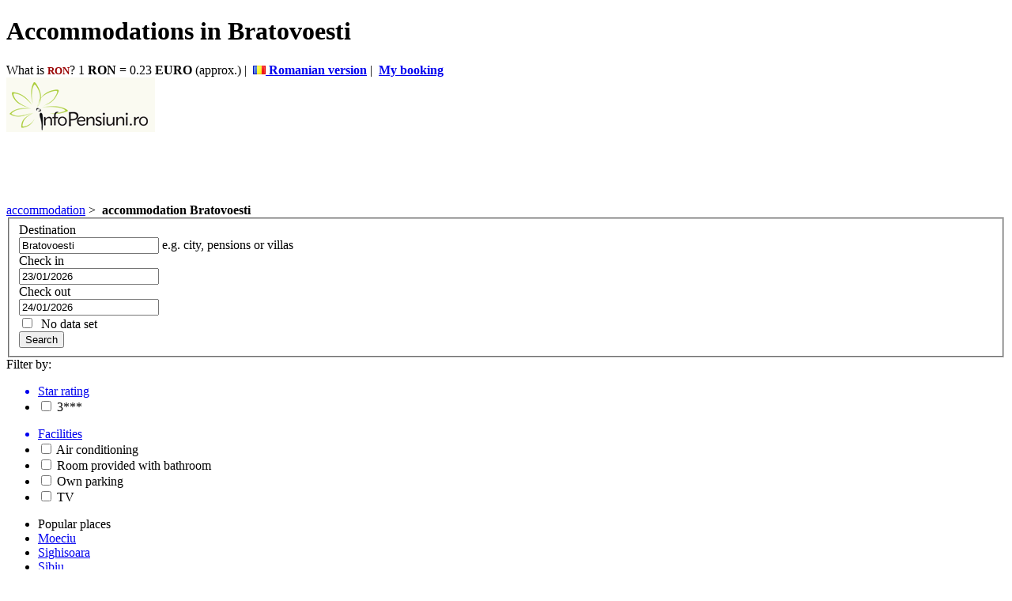

--- FILE ---
content_type: text/html; charset=UTF-8
request_url: https://en.infopensiuni.ro/bratovoesti/
body_size: 7766
content:
<!DOCTYPE html PUBLIC "-//W3C//DTD XHTML 1.0 Transitional//EN" "http://www.w3.org/TR/xhtml1/DTD/xhtml1-transitional.dtd">
<html xmlns="http://www.w3.org/1999/xhtml">
<head>
	<title>Bratovoesti Accommodations| Pensions, villas in Bratovoesti</title>
		
	<!-- Cazare Bratovoesti | Cazare pensiuni, hoteluri, vile Bratovoesti -->
	<!-- Cazare Bratovoesti. Cazare in Bratovoesti la pensiuni, hoteluri, vile cu tarife ieftine, cazare Bratovoesti -->
	   
	<meta http-equiv="content-type" content="text/html;charset=utf-8" />
	<meta http-equiv="content-language" content="en" />
	<meta name="identifier-url" content="http://en.infopensiuni.ro/"  />
	<meta name="author" content="Infoturism Media" />
	<meta name="description" content="Accommodations in Bratovoesti" />
	<meta name="keywords" content="accomodations Bratovoesti" />

	<meta name="publisher" content="Infoturism Media" />
	<meta name="robots" content="index,follow" />
	
	<meta name="Rating" content="General" />
	<meta property="fb:admins" content="100000686899395,100002224834998,1167567711" />  
    <meta name="alexaVerifyID" content="Az0zubIV07cvsoiVW0NpmPMn7yw" />     

	<script type="text/javascript" src="http://ajax.googleapis.com/ajax/libs/jquery/1.7.0/jquery.min.js"></script>
	<script type="text/javascript" src="http://www.infopensiuni.ro/js/catalin/jquery.lazyload.js"></script>
		
	    
<!-- le macovei-->
	<script type="text/javascript" src="http://www.infopensiuni.ro/js/catalin/bootstrap.js"></script>
	<script type="text/javascript" src="http://www.infopensiuni.ro/js/catalin/bootstrap-datepicker.js"></script>
	<meta name="viewport" content="width=device-width, initial-scale=1.0">
	<link href="http://www.infopensiuni.ro/css/templates/bootstrap.css" rel="stylesheet">
    <link href="http://www.infopensiuni.ro/css/templates/bootstrap-responsive.css" rel="stylesheet">
	<link href="http://www.infopensiuni.ro/css/templates/datepicker.css" rel="stylesheet">
    
    <link href="http://www.infopensiuni.ro/css/templates/reset.css" rel="stylesheet">
    <link href="http://www.infopensiuni.ro/css/templates/footer.css?28122011" rel="stylesheet" type="text/css" />
    <link href="http://www.infopensiuni.ro/css/templates/new-css.css?10122012" rel="stylesheet">
	 
	
	
<!-- end le macovei-->	
	  <!--[if lt IE 9]>
          <script src="http://html5shim.googlecode.com/svn/trunk/html5.js"></script>
        <![endif]-->  
	
		
	<link rel="icon" href="http://www.infopensiuni.ro/favicon.ico" type="image/x-icon" /> 
	<link rel="shortcut icon" href="http://www.infopensiuni.ro/favicon.ico" type="image/x-icon" />
	<link rel="search" type="application/opensearchdescription+xml" href="http://www.infopensiuni.ro/open-search.xml" title="Cauta cazare la vile si pensiuni" />


	<script type="text/javascript" src="http://www.infopensiuni.ro/jq/query.js"></script>
		
	<link type="text/css" href="http://www.infopensiuni.ro/js/autocomplete/jquery.autocomplete.css" rel="stylesheet" />

	<script type="text/javascript" src="http://www.infopensiuni.ro/js/autocomplete/jquery.autocomplete.js"></script>
</head>
<body>
<!-- Google Tag Manager -->
<noscript><iframe src="//www.googletagmanager.com/ns.html?id=GTM-66N7"
height="0" width="0" style="display:none;visibility:hidden"></iframe></noscript>
<script>(function(w,d,s,l,i){w[l]=w[l]||[];w[l].push({'gtm.start':
new Date().getTime(),event:'gtm.js'});var f=d.getElementsByTagName(s)[0],
j=d.createElement(s),dl=l!='dataLayer'?'&l='+l:'';j.async=true;j.src=
'//www.googletagmanager.com/gtm.js?id='+i+dl;f.parentNode.insertBefore(j,f);
})(window,document,'script','dataLayer','GTM-66N7');</script>
<!-- End Google Tag Manager -->


<div class="container aliniere">
<header>
	<div class="row-fluid">
	<div class="span3">
		<h1>Accommodations in Bratovoesti</h1>
	</div>
	<div class="visible-desktop pull-right text-sus">
					What is <b style="color:#990000;font-size:13px;">RON</b>? 1 <b>RON</b> = 0.23 <b>EURO</b> (approx.) |&nbsp;
                    <a href="http://www.infopensiuni.ro" target="_blank"><img src="http://www.infopensiuni.ro/images/steag_romania.gif" /> <strong>Romanian version</strong></a> |&nbsp;
					<a href="/my-booking/" title="My booking" rel="nofollow"><strong><i class="icon-user"></i> My booking</strong></a>
	</div>
					<script type="text/javascript">
			
					$(document).ready(function () {
					var __s_value = '';
					function setValue(v){
						__s_value = v.value;
						v.value = '';
					}
					function checkValue(v){
						if(v.value == '')
						v.value = __s_value;
					}
					});
						$(".collapse").collapse();			
					    
						 
 					
					</script>
				
	<!-- cautarea -->
	<div class="span12 back-main affix-top header-static pad10b">
		<div class="span3">
			<a href="/" title="Infopensiuni.ro"><img src="http://www.infopensiuni.ro/images/frontend/con_logo.gif" alt="Accomodation in pensions" /></a>
		</div>
		<div class="span9">		 
				
				<div style="width:729px; height: 90px">
					<!--<a href="http://www.itb-berlin.de/en/" target="_blank">
						<img src="http://en.infopensiuni.ro/images/banner-itb-berlin-en.jpg" border="0" />
					</a> -->
				</div>			
		</div> <!-- banner -->
		
	</div>
	<!-- <div class="clearfix"></div>
		<div class="text-centrat visible-desktop">
	<div class="pull-left">Search in <b>3233</b>Pensions and hotels. Discover over 5,000 tourist attractions and hundreds of events across the country. <g:plusone></g:plusone></div>
	</div>-->
	</div> 
</header>	
<div class="clearfix"></div>


	
		
		<!-- main -->
	<script type="text/javascript">
		
	/*	function toggle_harta() {
		pageTracker._trackEvent('Arata harta', 'Bratovoesti');
		var e = document.getElementById('harta');
		var f = document.getElementById('maimult');
		if(e.style.display == 'block'){
		e.style.display = 'none';
		f.innerHTML = '<i style="font-size:14px;color:#ff6c00;text-decoration:underline;font-weight:bold">Show map</i>';
		} else {							
		e.style.display = 'block';	
		google.maps.event.trigger(map, 'resize');								
		
		//google.maps.event.trigger(map, 'resize');
		f.innerHTML = 'restrange harta';
		}							
		}		 */
		$(function() {
			$("#map_link").click(function(event) { 
				pageTracker._trackEvent('Arata harta', 'Bratovoesti');								
				event.preventDefault();
				$("#map").slideToggle(); 
				$("#map").html('<iframe src="/harta_localitate.php?id_localitate=599" scrolling="no" frameborder="0" style="border:none; overflow:hidden;width:780px;height:460px; " allowTransparency="true"></iframe>').css('display','block');
				});  
		});							
		
	</script>
	<script type="text/javascript">
		var cnt = 0;
		//var cat_cazare = new Array(0,0,0,0,0,0,0,0,0,0,0,0,0,0)
		var cat_cazare = new Array(0,0,0,0,0,0,0,0,0,0,0,0,0,0)
		var __f_internet = 0;
		var __f_licenta = 0;
		var __f_discount = 0;
		var __f_piscina = 0;
		var __f_restaurant = 0;
		var __f_conferinta = 0;
		var __f_animale = 0;
		var __f_incalzire = 0;
		var __f_parcare_proprie = 0;
		var __f_aer_conditionat = 0;
		var __f_baie_proprie = 0;
		var __f_tv = 0;
		var __f_sala_divertisment = 0;
		var __f_oferte = 0;
		var __f_localitate = 0;

		var pensiuni = new Array(
				 {id : 1369, confort : 3, internet : 0, licenta : 0, discount : 0, piscina : 0, restaurant : 0, conferinta : 0, animale : 0, incalzire : 0, parcare_proprie : 1, aer_conditionat : 1, baie_proprie : 1, tv : 1, sala_divertisment : 0, promotie : 0, localitate : 599},
				1

		);
		


		
			</script>
	<script type="text/javascript" src="http://www.infopensiuni.ro/js/cazare.js?10012013"></script>
	<div class="row-fluid central" itemscope itemtype="http://schema.org/BedAndBreakfast">
		<div class="span4 mar10l">
			<div itemscope itemtype="http://data-vocabulary.org/Breadcrumb" style="float:left">
				<a href="/" title="Accomodation in pensions and villas" itemprop="url"><span itemprop="title">accommodation</span></a> &gt; &nbsp;
			</div>				
                 <b>accommodation Bratovoesti  </b>							                							
                		</div>		
	<div class="clearfix"></div>	
	 <div class="row-fluid">
		<div class="span3">
			<div class="mar10t mar10l cautare cont-search pad10b">
					<form method="post" action="/cauta/" name='frm_cauta'  id="frm_cauta" class="form-search" >
						<input type="hidden" name="action" value="cautare-stanga"/>
						<fieldset>
							<div class="cautare-titlu pad10l pad10t">Destination</div>
							
							<input name="cauta" id="input_box2" type="text" class="span11 cautare2 mar10t mar10l pad10l pad10r" placeholder="Bratovoesti" value="Bratovoesti" onfocus="return false; this.select()" onMouseUp="return false"/> 
							<span class="help-block pad10l pad10r pad10t">e.g. city, pensions or villas</span>
							<div id="form_search_dates" style="display: block;" class="pad10l">
								<div class="span5"><div class="text-cautare">Check in</div>
									<input type="text"  id="data_start" name="data_start" data-date-format="dd/mm/yyyy" value="23/01/2026" class="span10 mar10t dp2" /><!-- <i class="icon-calendar"></i> -->
								</div>
								<div class="span5"><div class="text-cautare">Check out</div>
									<input type="text" id="data_stop" name="data_stop" data-date-format="dd/mm/yyyy" data-date="24/01/2026" value="24/01/2026" class="span10 mar10t dp3" />
								</div>
							</div>
							<div class="clearfix"></div>
							<div class="alb-mare mar10t"><label for="id_noDates"><input type="checkbox" name="noDates" id="id_noDates" autocomplete="off" class="pull-left mar10l " onclick="toggleDates()" /> &nbsp;No data set</label></div>
							<div class="clearfix"></div>
							<button type="submit" class="btn-large btn-primary large pull-right mar10r mar20t" type="button">Search</button>
							<input type="hidden" name="id_cautare" value="0" id="id_cautare" />																
						</fieldset>
					</form>
					<script type="text/javascript">
					
					$(function(){
						$('form#frm_cauta').submit(function(){
							var $i = $('input[name=cauta]',this)
							if($i.val() == $i.attr('placeholder'))
							{
								$(this).attr('action','');
							}
						})
						$('form#frm_cauta input#data_start').datepicker().on('changeDate', function(ev) {
						
							//alert('da');
						})//.datepicker('startDate','+1')
						   
					})
					
						
					</script>
			</div>
			<div class="filtru-new mar10l mar10t">
				<div>				<span class="filtreaza"> Filter by: <span>
				</div>
				  <div class="accordion" id="accordion2">
								  <div class="accordion-group">
				   <ul class="nav nav-list">
						<div class="accordion-heading">
						<a class="accordion-toggle" data-toggle="collapse" data-parent="#accordion2" href="#collapseOne">
							<li class="nav-header filtru-new-nume dropup">Star rating <span class="caret mar6t mar5l"></span> </li>    
						</a>
						</div>
						<div id="collapseOne" class="accordion-body collapse in">
						<div class="accordion-inner">
																		<li><label><input name="cat_cazare" class="chk_fil" type="checkbox" onclick="sortariStele(this)" value="3" id="__f_s_3"/> 3*** </label></li>
																								    
						</div>
						</div>
					</ul>
					</div>
								<!-- end confort -->
					
				
					<div class="accordion-group">
						 <ul class="nav nav-list">
											 
					<div class="accordion-heading">
					<a class="accordion-toggle" data-toggle="collapse" data-parent="#accordion2" href="#collapseTwo">
						<li class="nav-header filtru-new-nume dropup">Facilities<span class="caret mar6t mar5l"></span></li>
					</a>
					</div>
					<div id="collapseTwo" class="accordion-body collapse in">
					<div class="accordion-inner">
																												
												<li><label><input name="aer_conditionat" class="chk_fil" type="checkbox" onclick="if(this.checked==true){f_aer_conditionat(1);}else{f_aer_conditionat(0);};" value="1" id="__f_ac"/> Air conditioning </label></li>
												
																																		
												<li><label><input name="baie_proprie" class="chk_fil" type="checkbox" onclick="if(this.checked==true){f_baie_proprie(1);}else{f_baie_proprie(0);};" value="1" id="__f_bp"/> Room provided with bathroom</label></li>
												
																																																								
												<li><label><input name="parcare_proprie" class="chk_fil" type="checkbox" onclick="if(this.checked==true){f_parcare_proprie(1);}else{f_parcare_proprie(0);};" value="1" id="__f_pp"/> Own parking </label></li>
												
												
																												
																						
																							
												<li><label><input name="tv" class="chk_fil" type="checkbox" onclick="if(this.checked==true){f_tv(1);}else{f_tv(0);};" value="1" id="__f_tv"/>  TV</label></li>
												
																</div>
					</div>
					</ul>
					</div>
									</div>     								

			</div> <!-- end filtre -->
						<!-- harta nu merge din cauza link-ului de sus 
			<div class="filtru-new mar10l mar10t visible-desktop">	
			<a class="arata_harta" id="map_link" href="#">Show on map
				<img src="http://maps.googleapis.com/maps/api/staticmap?center=44.133527,23.899977&amp;zoom=11&amp;size=270x150&amp;sensor=false&amp;language=en&amp;" />
			</a>
			</div> 
			<!-- end harta-->			
			 <!-- end conditia de oras -->
				            			
			
			<div class="filtru-new mar10l mar10t visible-desktop">
				<ul class="nav nav-list">
				<li class="nav-header"> Popular places</li>
					<li><a href="/moeciu/" title="moeciu">Moeciu</a></li>
					<li><a href="/sighisoara/" title="sighisoara" >Sighisoara</a></li>
					<li><a href="/sibiu/" title="sibiu" >Sibiu</a></li>
					<li><a href="/vama-veche/" title="vama veche" >Vama Veche</a></li>
					<li><a href="/bran/" title="bran" >Bran</a></li>
					<li><a href="/busteni/" title="usteni" >Busteni</a></li>
					<li><a href="/cluj-napoca/" title="cluj" >Cluj</a></li>
					<li><a href="/poiana-brasov/" title="poiana brasov" >Poiana Brasov</a></li>
					<li><a href="/eforie-nord/" title="eforie nord" >Eforie Nord</a></li>
					<li><a href="/sinaia/" title="sinaia" >Sinaia</a></li>
				</ul>
			</div> <!-- end destinatii populare -->		
			
					
						

			
		</div>	<!-- end stanga-->
		
		<div class="span9" itemscope itemtype="http://schema.org/BedAndBreakfast">
						<div class="span9"><h2 class="span5"><small>Accommodations Bratovoesti </small></h2> - <b>1</b> Accommodation units with offers of <b>accommodation Bratovoesti</b>  <div class="pull-right "><a href="#" id="map_link"><img src="http://www.infopensiuni.ro/images/frontend/harta.gif" alt="arata harta" /><span id='maimult'><i style="font-size:14px;color:#ff6c00;text-decoration:underline;font-weight:bold">Show map</i></span></a>			</div>
			</div>
			<div class="clearfix"></div>			
					<div class="visible-desktop"><div id="map" style="display:none">			
						<iframe src="/harta_localitate.php?id_localitate=599" scrolling="no" frameborder="0" style="border:none; overflow:hidden;width:780px;height:460px; " allowTransparency="true"></iframe>
					</div></div>	
			<!-- sorteaza -->
			<div class="sorteaza mar10t">
			Sort by : 
			<div class="btn-group">
										<span>Sort by: </span>
							<a href="javascript:ordoneaza();" class="btn btn-info">Price <span class="caret"></span></a>							
							<a href="javascript:random();" class="btn btn-info">Random<i class="icon-random icon-white"></i></a>
							<a href="javascript:camere();" class="btn btn-info">Number of Rooms</a>
						</div>
			</div>
			<!-- end sorteaza -->	
			<!-- nu exista pensiuni -->
								<div id="fara_rezultate" class="fara_rezultate" style="display: none;">
						No results found. <a href="#" onclick="javascript:document.location.reload();"><b>Reset search &raquo;</b></a>
					</div>
			<!-- end exista pensiuni -->
			
			
			<!-- lista pensiuni -->	
												
							<div class="hreview-aggregate" id="hreview-aggregate" >
								<span class="item"><b><span class="fn">accommodation Bratovoesti</span></b></span> : <span class="rating">
										<span style="font-size: 22px;" class="average" itemprop="aggregateRating">10</span>
										/<span class="best">10</span>
									<span class="worst"><span class="value-title" title="0"> </span></span></span>, <i>Number of recorded votes: <span class="votes">1</span></i>										
																								
							</div>
										
					    <div class="media bb2 " id="pens_1369" itemscope itemtype="http://schema.org/BedAndBreakfast">
					<a class="pull-left" href="/bratovoesti/villas-bratovoesti/villa-maria7" title="Villa Maria Bratovoesti" itemprop="url" onclick="pageTracker._trackEvent('pozitia_1', 'listing-Bratovoesti', 'vila Villa Maria 3 imagine');">					
										
					</a>					
					<div class="media-body pad10r">
					<h4 class="media-heading"><small>1.</small> <a href="/bratovoesti/villas-bratovoesti/villa-maria7" title="Villa Maria Bratovoesti" itemprop="url" onclick="pageTracker._trackEvent('pozitia_1', 'listing-Bratovoesti', 'vila Villa Maria 3');"><span itemprop="name">
					Villa Maria Bratovoesti</span></a> <span class="nr_margarete" style="font-size: 15px; font-weight: bold;">3<strong>*</strong></span>	
				
										</h4>
					<i>Number of accommodatin places:</i> <b>10</b>&nbsp;&nbsp;&nbsp;
					<i>Number of rooms:</i> <b>4</b> &nbsp;&nbsp;&nbsp;
					<img src="http://www.infopensiuni.ro/images/direction_board.png" alt="distanta centru"/> <b>5447.56</b><i>(km from the city center)</i>										<br />
					<div class="pad15r">	
													<span itemprop="description"><a href="/bratovoesti/villas-bratovoesti/villa-maria7" title="accommodation Villa Maria Bratovoesti" itemprop="url" >More</a> </span>
											</div>		
					<div>
					
																								
																								
															</div>					
					<div class="pull-right pad20r"><a href="/bratovoesti/villas-bratovoesti/villa-maria7" title="accommodation Villa Maria Bratovoesti" class="btn  btn-primary " > View details</a> </div>
									<!-- Disponibilitate/Rezervare Online -->
									
					</div>
			
					
						
			</div><!-- end div pensiune -->
				<div class="clearfix"></div>
						<!-- ads -->
			<div class="hidden-phone span9">
			
				<div style="display:" id="ads-1">
						<div class="hidden-phone span9">
						<div id="google-ads" align="center" style="margin-top:10px;">
						<div align="center"></div> 
						</div>
						</div>						
					<div class="clearfix"></div>		
				</div>
				<div class="clearfix"></div>	
				
				</li>
				<div style="display:" id="ads-3" class="span9">
					<div id="dfp-ads" align="center" style="margin-top:10px;">
					<div align="center"></div>
						</div>
						
					</div>
					<div class="clearfix"></div>	
				</div>
				<div class="clearfix"></div>
				
			</div>				
				<!-- end ads -->
			<!-- end lista pensiuni -->	
					</div>
	</div>
	</div>
	
<!-- end main -->
<footer>
	<div class="row-fluid">
		<div class="span12 central">
			<div class="visible-desktop">				
		<script type="text/javascript">
										
			//							    $("img.lazy").lazyload();			 
											/*$(function() {          
			$("img:below-the-fold").lazyload({
				event : "sporty"
			});
		});
		$(window).bind("load", function() { 
			var timeout = setTimeout(function() {$("img.lazy").trigger("sporty")}, 10000);
		}); */
							/* tooltip */
							
							
              $(document).ready(function () {
                $("img").tooltip({
                  'selector': '',
                  'placement': 'right',
                html: true
              
                });   
				   $("[rel=relnou]").tooltip();
				$("img.lazy").lazyload({ 
				effect : "fadeIn"
				});		
				$('.dp2').datepicker();
				$('.dp3').datepicker();
				$(function()	{			
				    var nowTemp = new Date();
					var now = new Date(nowTemp.getFullYear(), nowTemp.getMonth(), nowTemp.getDate(), 0, 0, 0, 0);					 
					var checkin = $('.dp2').datepicker({
					onRender: function(date) {
					return date.valueOf() < now.valueOf() ? 'disabled' : '';
					}
					}).on('changeDate', function(ev) {
					if (ev.date.valueOf() > checkout.date.valueOf()) {
					var newDate = new Date(ev.date)
					newDate.setDate(newDate.getDate() + 1);
					checkout.setValue(newDate);
					}
					checkin.hide();
					$('.dp3')[0].focus();
					}).data('datepicker');
					var checkout = $('.dp3').datepicker({
					onRender: function(date) {
					return date.valueOf() <= checkin.date.valueOf() ? 'disabled' : '';
					}
					}).on('changeDate', function(ev) {
					checkout.hide();
					}).data('datepicker');
				});	
              });
				// var subjects = ['/?p=ajax&a=sugest&'];   
								/*	$('#input_box').typeahead(
									{source: '/?p=ajax&a=sugest&'
													
									
									})

									$('.typeahead').typeahead({
										source: function (typeahead, query) {
											return $.get('/?p=ajax&a=sugest&', { query: q }, function (data) {
												return typeahead.process(data);
											});
										}
									});		*/
					
					$(document).ready(function(){
						if (document.getElementById('con_search') && document.getElementById('con_search_2')) {document.getElementById('con_search').innerHTML=document.getElementById('con_search_2').innerHTML;}
						
						startCautare();
						
						$("#input_box2").autocomplete("/?p=ajax&a=sugest&",{
							delay:0,
							minChars:3,
							matchSubset:1,
							matchContains:1,
							cacheLength:10,
							lineSeparator:'&#182;',
							onItemSelect:selectItem
						}).keydown(function(e){
							if (e.keyCode === 13){
								$(this.form).trigger('submit');
							}
						});
					}); 

					function selectItem(li) {
						if (li.extra) { window.location = '/'+ li.extra[0] ; }
					}	
					
					function toggleDates()
					{
						if($('#id_noDates').attr('checked'))
						{
							$('#form_search_dates').hide();
						}
						else
						{
							$('#form_search_dates').show();
						}
					}
					
					
		</script>	
		<div class="muted span9 pull-left">
			&copy; 2004 - 2026 <strong>SC InfoTurism Media SRL.</strong> All rights reserved. | <a href="/termeni-conditii/" style="color: #555;" title="Terms and conditions" rel="nofollow">Terms and conditions</a> | <a href="/contact/" style="color: #555;" title="contact Infopensiuni.ro" rel="nofollow">Contact</a>
		</div>							
		</div> <!--end text footer -->
		<div class="pull-right">
			<!-- BEGIN trafic.ro code v2.0 -->
				
                            <script type="text/javascript">
                                t_rid="infopensiuniro";
                            </script>
                            <script src="http://storage.trafic.ro/js/trafic.js" type="text/javascript"></script>
                            <noscript><a href="http://www.trafic.ro/top/?rid=infopensiuniro"
                             target="_blank" rel="nofollow"><img  alt="trafic ranking"
                             src="http://log.trafic.ro/cgi-bin/pl.dll?rid=infopensiuniro" /></a>
                            </noscript>
							
            <!-- END trafic.ro code v2.0 -->
		</div>
		</div>	
	</div>
</footer>
</div>
<!-- end div mare -->


				
                            <script type="text/javascript">

  var _gaq = _gaq || [];
  _gaq.push(['_setAccount', 'UA-3567569-1']);
  _gaq.push(['_setDomainName', 'infopensiuni.ro']);
  _gaq.push(['_trackPageview']);

  (function() {
    var ga = document.createElement('script'); ga.type = 'text/javascript'; ga.async = true;
    ga.src = ('https:' == document.location.protocol ? 'https://ssl' : 'http://www') + '.google-analytics.com/ga.js';
    var s = document.getElementsByTagName('script')[0]; s.parentNode.insertBefore(ga, s);
  })();

				</script>
							

<script type="text/javascript" src="http://www.infopensiuni.ro/js/ga_social_tracking.js"></script>
<script type="text/javascript">
					if (location.hash.substr(1)=="places") {
						window.onload=function(){pageTracker._trackEvent('Google Places', 'Pagina cazare', document.title);};
					};
</script>



<!-- Place this render call where appropriate -->
<script type="text/javascript">
  window.___gcfg = {lang: 'ro'};

  (function() {
    var po = document.createElement('script'); po.type = 'text/javascript'; po.async = true;
    po.src = 'https://apis.google.com/js/plusone.js';
    var s = document.getElementsByTagName('script')[0]; s.parentNode.insertBefore(po, s);
  })();
</script>
	
        <script type="text/javascript">
		
setTimeout(function(){var a=document.createElement("script");
var b=document.getElementsByTagName("script")[0];
a.src=document.location.protocol+"//dnn506yrbagrg.cloudfront.net/pages/scripts/0011/6365.js?"+Math.floor(new Date().getTime()/3600000);
a.async=true;a.type="text/javascript";b.parentNode.insertBefore(a,b)}, 1);

</script>

</body>
</html>

--- FILE ---
content_type: text/html; charset=UTF-8
request_url: https://en.infopensiuni.ro/harta_localitate.php?id_localitate=599
body_size: 150
content:
<br />
<b>Fatal error</b>:  Call to undefined function isonline() in <b>/var/www/html/infopensiuni-en/configs/general.php</b> on line <b>3</b><br />
